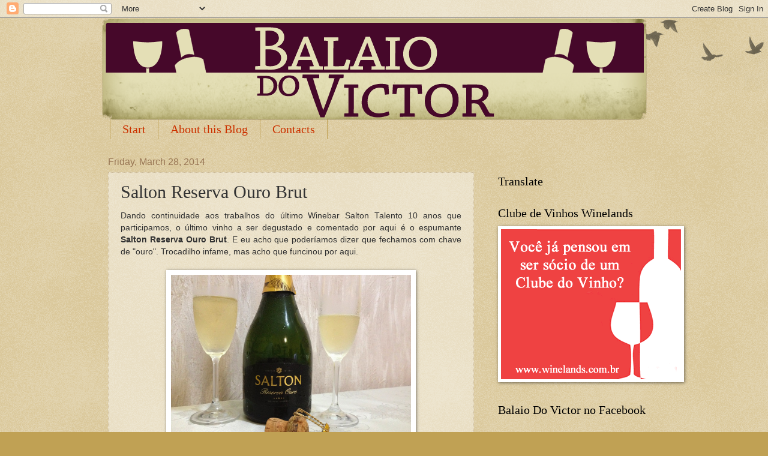

--- FILE ---
content_type: text/html; charset=UTF-8
request_url: https://www.balaiodovictor.com/b/stats?style=BLACK_TRANSPARENT&timeRange=ALL_TIME&token=APq4FmD_wNs3hqGtw2DOPF1SvblGtrVxgK0BjKZDkat24MFFkPZbEcZtpZZPErCmw2klRvblEX5mdWV77qfGS_PNBqOFq9mlTQ
body_size: 37
content:
{"total":3472520,"sparklineOptions":{"backgroundColor":{"fillOpacity":0.1,"fill":"#000000"},"series":[{"areaOpacity":0.3,"color":"#202020"}]},"sparklineData":[[0,16],[1,8],[2,14],[3,8],[4,5],[5,6],[6,17],[7,16],[8,16],[9,11],[10,13],[11,9],[12,24],[13,9],[14,18],[15,15],[16,6],[17,12],[18,22],[19,21],[20,11],[21,8],[22,8],[23,9],[24,100],[25,29],[26,9],[27,11],[28,14],[29,2]],"nextTickMs":450000}

--- FILE ---
content_type: text/html; charset=utf-8
request_url: https://www.google.com/recaptcha/api2/aframe
body_size: 258
content:
<!DOCTYPE HTML><html><head><meta http-equiv="content-type" content="text/html; charset=UTF-8"></head><body><script nonce="rCOh8PPOyjL2618QZK22KA">/** Anti-fraud and anti-abuse applications only. See google.com/recaptcha */ try{var clients={'sodar':'https://pagead2.googlesyndication.com/pagead/sodar?'};window.addEventListener("message",function(a){try{if(a.source===window.parent){var b=JSON.parse(a.data);var c=clients[b['id']];if(c){var d=document.createElement('img');d.src=c+b['params']+'&rc='+(localStorage.getItem("rc::a")?sessionStorage.getItem("rc::b"):"");window.document.body.appendChild(d);sessionStorage.setItem("rc::e",parseInt(sessionStorage.getItem("rc::e")||0)+1);localStorage.setItem("rc::h",'1768799616086');}}}catch(b){}});window.parent.postMessage("_grecaptcha_ready", "*");}catch(b){}</script></body></html>